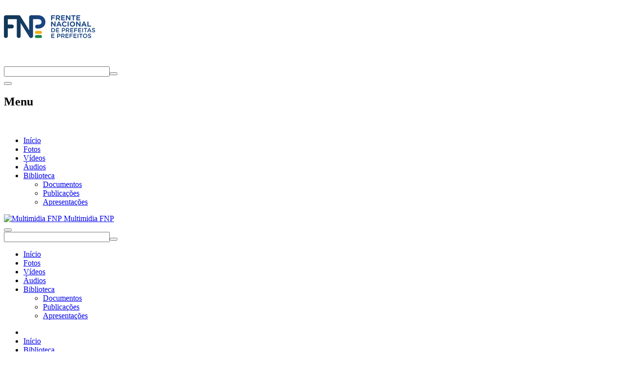

--- FILE ---
content_type: text/html; charset=utf-8
request_url: https://multimidia.fnp.org.br/biblioteca/apresentacoes/item/168-07-04-jeniffer-luiz-priorizacao-na-infancia-politicas-publicas-municipais
body_size: 7413
content:

<!DOCTYPE html>
<html prefix="og: http://ogp.me/ns#" lang="pt-br" dir="ltr"
	  class='com_k2 view-item itemid-148 j39'>

<head>
	<base href="https://multimidia.fnp.org.br/biblioteca/apresentacoes/item/168-07-04-jeniffer-luiz-priorizacao-na-infancia-politicas-publicas-municipais" />
	<meta http-equiv="content-type" content="text/html; charset=utf-8" />
	<meta name="title" content="07/04 Jeniffer Luiz - Priorização na infância políticas públicas municipais" />
	<meta name="author" content="Super User" />
	<meta property="og:url" content="https://multimidia.fnp.org.br/biblioteca/apresentacoes/item/168-07-04-jeniffer-luiz-priorizacao-na-infancia-politicas-publicas-municipais" />
	<meta property="og:title" content="Multimidia FNP - 07/04 Jeniffer Luiz - Priorização na infância políticas públicas municipais" />
	<meta property="og:type" content="article" />
	<meta property="og:description" content=" " />
	<meta name="description" content=" " />
	<meta name="generator" content="Joomla! - Open Source Content Management" />
	<title>Multimidia FNP - 07/04 Jeniffer Luiz - Priorização na infância políticas públicas municipais</title>
	<link href="/templates/midiafnp/favicon.ico" rel="shortcut icon" type="image/vnd.microsoft.icon" />
	<link href="/templates/midiafnp/local/css/themes/midiafnp/bootstrap.css" rel="stylesheet" type="text/css" />
	<link href="https://cdnjs.cloudflare.com/ajax/libs/magnific-popup.js/1.1.0/magnific-popup.min.css" rel="stylesheet" type="text/css" />
	<link href="https://cdnjs.cloudflare.com/ajax/libs/simple-line-icons/2.4.1/css/simple-line-icons.min.css" rel="stylesheet" type="text/css" />
	<link href="/components/com_k2/css/k2.css?v=2.9.0" rel="stylesheet" type="text/css" />
	<link href="/templates/system/css/system.css" rel="stylesheet" type="text/css" />
	<link href="/templates/midiafnp/local/css/themes/midiafnp/template.css" rel="stylesheet" type="text/css" />
	<link href="/templates/midiafnp/local/css/themes/midiafnp/megamenu.css" rel="stylesheet" type="text/css" />
	<link href="/templates/midiafnp/local/css/themes/midiafnp/off-canvas.css" rel="stylesheet" type="text/css" />
	<link href="/templates/midiafnp/fonts/font-awesome/css/font-awesome.min.css" rel="stylesheet" type="text/css" />
	<link href="/templates/midiafnp/css/custom.css" rel="stylesheet" type="text/css" />
	<link href="/templates/midiafnp/local/css/themes/midiafnp/layouts/corporate.css" rel="stylesheet" type="text/css" />
	<link href="/media/com_finder/css/finder.css" rel="stylesheet" type="text/css" />
	<style type="text/css">

						/* K2 - Magnific Popup Overrides */
						.mfp-iframe-holder {padding:10px;}
						.mfp-iframe-holder .mfp-content {max-width:100%;width:100%;height:100%;}
						.mfp-iframe-scaler iframe {background:#fff;padding:10px;box-sizing:border-box;box-shadow:none;}
					
	</style>
	<script type="application/json" class="joomla-script-options new">{"csrf.token":"76b430ce3277c6999fc2c102580f9a0c","system.paths":{"root":"","base":""}}</script>
	<script src="/media/jui/js/jquery.min.js?ca5166bc80071367a717e4bd8b996841" type="text/javascript"></script>
	<script src="/media/jui/js/jquery-noconflict.js?ca5166bc80071367a717e4bd8b996841" type="text/javascript"></script>
	<script src="/media/jui/js/jquery-migrate.min.js?ca5166bc80071367a717e4bd8b996841" type="text/javascript"></script>
	<script src="https://cdnjs.cloudflare.com/ajax/libs/magnific-popup.js/1.1.0/jquery.magnific-popup.min.js" type="text/javascript"></script>
	<script src="/media/k2/assets/js/k2.frontend.js?v=2.9.0&amp;sitepath=/" type="text/javascript"></script>
	<script src="/plugins/system/t3/base-bs3/bootstrap/js/bootstrap.js" type="text/javascript"></script>
	<script src="/plugins/system/t3/base-bs3/js/jquery.tap.min.js" type="text/javascript"></script>
	<script src="/plugins/system/t3/base-bs3/js/off-canvas.js" type="text/javascript"></script>
	<script src="/plugins/system/t3/base-bs3/js/script.js" type="text/javascript"></script>
	<script src="/plugins/system/t3/base-bs3/js/menu.js" type="text/javascript"></script>
	<script src="/plugins/system/t3/base-bs3/js/nav-collapse.js" type="text/javascript"></script>
	<script src="/media/system/js/mootools-core.js?ca5166bc80071367a717e4bd8b996841" type="text/javascript"></script>
	<script src="/media/system/js/core.js?ca5166bc80071367a717e4bd8b996841" type="text/javascript"></script>
	<script src="/media/com_finder/js/autocompleter.js" type="text/javascript"></script>
	<script type="text/javascript">
jQuery(function($){ initTooltips(); $("body").on("subform-row-add", initTooltips); function initTooltips (event, container) { container = container || document;$(container).find(".hasTooltip").tooltip({"html": true,"container": "body"});} });
	</script>

	
<!-- META FOR IOS & HANDHELD -->
	<meta name="viewport" content="width=device-width, initial-scale=1.0, maximum-scale=1.0, user-scalable=no"/>
	<style type="text/stylesheet">
		@-webkit-viewport   { width: device-width; }
		@-moz-viewport      { width: device-width; }
		@-ms-viewport       { width: device-width; }
		@-o-viewport        { width: device-width; }
		@viewport           { width: device-width; }
	</style>
	<script type="text/javascript">
		//<![CDATA[
		if (navigator.userAgent.match(/IEMobile\/10\.0/)) {
			var msViewportStyle = document.createElement("style");
			msViewportStyle.appendChild(
				document.createTextNode("@-ms-viewport{width:auto!important}")
			);
			document.getElementsByTagName("head")[0].appendChild(msViewportStyle);
		}
		//]]>
	</script>
<meta name="HandheldFriendly" content="true"/>
<meta name="apple-mobile-web-app-capable" content="YES"/>
<!-- //META FOR IOS & HANDHELD -->




<!-- Le HTML5 shim and media query for IE8 support -->
<!--[if lt IE 9]>
<script src="//html5shim.googlecode.com/svn/trunk/html5.js"></script>
<script type="text/javascript" src="/plugins/system/t3/base-bs3/js/respond.min.js"></script>
<![endif]-->

<link href='https://fonts.googleapis.com/css?family=Roboto:500,400italic,300,400' rel='stylesheet' type='text/css'>

<!-- You can add Google Analytics here or use T3 Injection feature -->

<!--[if lt IE 9]>
<link rel="stylesheet" href="/templates/midiafnp/css/ie8.css" type="text/css" />
<![endif]-->
	</head>

<body>

<div class="t3-wrapper corporate"> <!-- Need this wrapper for off-canvas menu. Remove if you don't use of-canvas -->

	
<!-- MAIN NAVIGATION -->
<aside	class="t3-top container hidden-xs">
	<div class="logo-fnp col-xs-4">
		<h1>
			<a href="http://www.fnp.org.br" title="Multimidia FNP"> 
				<img src="/images/logofnp.png" alt="Multimidia FNP" />
			</a>
		</h1>
	</div>
			<div class="social-busca col-xs-8 text-right">
			<div class="row-fluid">
							<div class="col-xs-6">
					<div class="row-fluid">
						<div class="bannergroup social text-right">

	<div class="banneritem">
										<a href="/component/banners/click/2" title="Twitter" target="_blank"><img src="/images/arquivos/icons/x-twitter-white.png" alt="Twitter"></a>				<div class="clr"></div>
	</div>
	<div class="banneritem">
										<a href="/component/banners/click/3" title="Facebook" target="_blank"><i class="fa fa-facebook"></i></a>				<div class="clr"></div>
	</div>
	<div class="banneritem">
										<a href="/component/banners/click/1" title="Youtube" target="_blank"><i class="fa fa-youtube-play"></i></a>				<div class="clr"></div>
	</div>
	<div class="banneritem">
										<a href="/component/banners/click/39" title="Instagram" target="_blank"><i class="fa fa-instagram"></i></a>				<div class="clr"></div>
	</div>
	<div class="banneritem">
										<a href="/component/banners/click/40" title="Flickr" target="_blank"><i class="fa fa-flickr"></i></a>				<div class="clr"></div>
	</div>
	<div class="banneritem">
										<a href="/component/banners/click/41" title="LinkedIn" target="_blank"><i class="fa fa-linkedin"></i></a>				<div class="clr"></div>
	</div>

</div>

					</div>
				</div>
						
							<div class="col-xs-6">
					
<script type="text/javascript">
//<![CDATA[
	jQuery(function($)
	{
		var value, $searchword = $('#mod-finder-searchword');

		// Set the input value if not already set.
		if (!$searchword.val())
		{
			$searchword.val(' ');
		}

		// Get the current value.
		value = $searchword.val();

		// If the current value equals the default value, clear it.
		$searchword.on('focus', function()
		{	var $el = $(this);
			if ($el.val() === ' ')
			{
				$el.val('');
			}
		});

		// If the current value is empty, set the previous value.
		$searchword.on('blur', function()
		{	var $el = $(this);
			if (!$el.val())
			{
				$el.val(value);
			}
		});

		$('#mod-finder-searchform').on('submit', function(e){
			e.stopPropagation();
			var $advanced = $('#mod-finder-advanced');
			// Disable select boxes with no value selected.
			if ( $advanced.length)
			{
				 $advanced.find('select').each(function(index, el) {
					var $el = $(el);
					if(!$el.val()){
						$el.attr('disabled', 'disabled');
					}
				});
			}
		});

		/*
		 * This segment of code sets up the autocompleter.
		 */
											var url = '/component/finder/?task=suggestions.display&format=json&tmpl=component';
			var ModCompleter = new Autocompleter.Request.JSON(document.getElementById('mod-finder-searchword'), url, {'postVar': 'q'});
			});
//]]>
</script>

<form id="mod-finder-searchform" action="/resultado-da-busca" method="get" class="form-search">
	<div class="finder">
		<input type="text" name="q" id="mod-finder-searchword" class="search-query input-medium" size="25" value="" /><button class="btn btn-primary hasTooltip  finder" type="submit" title="OK"><i class="fa fa-search"></i></button>
							</div>
</form>

				</div>
						</div>
		</div>
		
</aside>
<header id="t3-mainnav" data-spy="affix" data-offset-top="100" class="wrap navbar navbar-default t3-mainnav">

	<!-- OFF-CANVAS -->
			
<button class="btn btn-default off-canvas-toggle hidden-md hidden-sm hidden-lg " type="button" data-pos="left" data-nav="#t3-off-canvas" data-effect="off-canvas-effect-4">
  <i class="fa fa-bars"></i>
</button>

<!-- OFF-CANVAS SIDEBAR -->
<div id="t3-off-canvas" class="t3-off-canvas ">

  <div class="t3-off-canvas-header">
    <h2 class="t3-off-canvas-header-title">Menu</h2>
    <!--<button type="button" class="close" data-dismiss="modal" aria-hidden="true">&times;</button> -->
  </div>

  <div class="t3-off-canvas-body">
    <div class="t3-module module social text-center " id="Mod113"><div class="module-inner"><div class="module-ct"><div class="bannergroup social text-center">

	<div class="banneritem">
										<a href="/component/banners/click/2" title="Twitter" target="_blank"><img src="/images/arquivos/icons/x-twitter-white.png" alt="Twitter"></a>				<div class="clr"></div>
	</div>
	<div class="banneritem">
										<a href="/component/banners/click/3" title="Facebook" target="_blank"><i class="fa fa-facebook"></i></a>				<div class="clr"></div>
	</div>
	<div class="banneritem">
										<a href="/component/banners/click/1" title="Youtube" target="_blank"><i class="fa fa-youtube-play"></i></a>				<div class="clr"></div>
	</div>
	<div class="banneritem">
										<a href="/component/banners/click/39" title="Instagram" target="_blank"><i class="fa fa-instagram"></i></a>				<div class="clr"></div>
	</div>
	<div class="banneritem">
										<a href="/component/banners/click/40" title="Flickr" target="_blank"><i class="fa fa-flickr"></i></a>				<div class="clr"></div>
	</div>
	<div class="banneritem">
										<a href="/component/banners/click/41" title="LinkedIn" target="_blank"><i class="fa fa-linkedin"></i></a>				<div class="clr"></div>
	</div>

</div>
</div></div></div><div class="t3-module module " id="Mod105"><div class="module-inner"><div class="module-ct"><ul class="nav nav-pills nav-stacked menu">
<li class="item-101 default"><a href="/" class="">Início</a></li><li class="item-122"><a href="/fotos" class="">Fotos</a></li><li class="item-141"><a href="/videos" class="">Vídeos</a></li><li class="item-142"><a href="/audios" class="">Áudios</a></li><li class="item-143 active deeper dropdown parent"><a href="#" class=" dropdown-toggle" data-toggle="dropdown">Biblioteca <em class="caret"></em></a><ul class="dropdown-menu"><li class="item-146"><a href="/biblioteca/documentos" class="">Documentos</a></li><li class="item-147"><a href="/biblioteca/publicacoes" class="">Publicações</a></li><li class="item-148 current active"><a href="/biblioteca/apresentacoes" class="">Apresentações</a></li></ul></li></ul>
</div></div></div>
  </div>

</div>
<!-- //OFF-CANVAS SIDEBAR -->
		<!-- //OFF-CANVAS -->

	<div class="container">

		<!-- NAVBAR HEADER -->
		<div class="navbar-header">

			<!-- LOGO -->
			<div class=" hidden-md hidden-sm hidden-lg logo logo-image">
				<div class="logo-image">
					<a href="http://www.fnp.org.br" title="Multimidia FNP">
													<img class="logo-img" src="/templates/midiafnp/images/logofnpPB.png" alt="Multimidia FNP" />
						
												
						<span>Multimidia FNP</span>
					</a>
				</div>
			</div>
			<!-- //LOGO -->

											<button type="button" class="navbar-toggle hidden-md hidden-sm hidden-lg" data-toggle="collapse" data-target=".t3-navbar-collapse">
					<i class="fa fa-bars"></i>
				</button>
			
	    	    <!-- HEAD SEARCH -->
	    <div class="hidden-md hidden-sm hidden-lg head-search">     
	      
<script type="text/javascript">
//<![CDATA[
	jQuery(function($)
	{
		var value, $searchword = $('#mod-finder-searchword');

		// Set the input value if not already set.
		if (!$searchword.val())
		{
			$searchword.val(' ');
		}

		// Get the current value.
		value = $searchword.val();

		// If the current value equals the default value, clear it.
		$searchword.on('focus', function()
		{	var $el = $(this);
			if ($el.val() === ' ')
			{
				$el.val('');
			}
		});

		// If the current value is empty, set the previous value.
		$searchword.on('blur', function()
		{	var $el = $(this);
			if (!$el.val())
			{
				$el.val(value);
			}
		});

		$('#mod-finder-searchform').on('submit', function(e){
			e.stopPropagation();
			var $advanced = $('#mod-finder-advanced');
			// Disable select boxes with no value selected.
			if ( $advanced.length)
			{
				 $advanced.find('select').each(function(index, el) {
					var $el = $(el);
					if(!$el.val()){
						$el.attr('disabled', 'disabled');
					}
				});
			}
		});

		/*
		 * This segment of code sets up the autocompleter.
		 */
											var url = '/component/finder/?task=suggestions.display&format=json&tmpl=component';
			var ModCompleter = new Autocompleter.Request.JSON(document.getElementById('mod-finder-searchword'), url, {'postVar': 'q'});
			});
//]]>
</script>

<form id="mod-finder-searchform" action="/resultado-da-busca" method="get" class="form-search">
	<div class="finder">
		<input type="text" name="q" id="mod-finder-searchword" class="search-query input-medium" size="25" value="" /><button class="btn btn-primary hasTooltip  finder" type="submit" title="OK"><i class="fa fa-search"></i></button>
							</div>
</form>

	    </div>
	    <!-- //HEAD SEARCH -->
	    
		</div>
		<!-- //NAVBAR HEADER -->

		<!-- NAVBAR MAIN -->
				<nav class="t3-navbar-collapse navbar-collapse collapse"></nav>
		
		<nav class="t3-navbar navbar-collapse collapse">
			<div  class="t3-megamenu"  data-responsive="true">
<ul itemscope itemtype="http://www.schema.org/SiteNavigationElement" class="nav navbar-nav level0">
<li itemprop='name'  data-id="101" data-level="1">
<a itemprop='url' class=""  href="/"   data-target="#">Início </a>

</li>
<li itemprop='name'  data-id="122" data-level="1">
<a itemprop='url' class=""  href="/fotos"   data-target="#">Fotos </a>

</li>
<li itemprop='name'  data-id="141" data-level="1">
<a itemprop='url' class=""  href="/videos"   data-target="#">Vídeos </a>

</li>
<li itemprop='name'  data-id="142" data-level="1">
<a itemprop='url' class=""  href="/audios"   data-target="#">Áudios </a>

</li>
<li itemprop='name' class="active dropdown mega" data-id="143" data-level="1">
<a itemprop='url' class=" dropdown-toggle"  href="#"   data-target="#" data-toggle="dropdown">Biblioteca<em class="caret"></em></a>

<div class="nav-child dropdown-menu mega-dropdown-menu"  ><div class="mega-dropdown-inner">
<div class="row">
<div class="col-xs-12 mega-col-nav" data-width="12"><div class="mega-inner">
<ul itemscope itemtype="http://www.schema.org/SiteNavigationElement" class="mega-nav level1">
<li itemprop='name'  data-id="146" data-level="2">
<a itemprop='url' class=""  href="/biblioteca/documentos"   data-target="#">Documentos </a>

</li>
<li itemprop='name'  data-id="147" data-level="2">
<a itemprop='url' class=""  href="/biblioteca/publicacoes"   data-target="#">Publicações </a>

</li>
<li itemprop='name' class="current active" data-id="148" data-level="2">
<a itemprop='url' class=""  href="/biblioteca/apresentacoes"   data-target="#">Apresentações </a>

</li>
</ul>
</div></div>
</div>
</div></div>
</li>
</ul>
</div>

		</nav>
    <!-- //NAVBAR MAIN -->

	</div>
</header>
<!-- //MAIN NAVIGATION -->






  


  
	<!-- SPOTLIGHT 1 -->
	<div class="wrap t3-sl t3-sl-1">
    <div class="container">
  			<!-- SPOTLIGHT -->
	<div class="t3-spotlight t3-spotlight-1  row">
					<div class=" col-lg-12 col-md-12 col-sm-12 col-xs-12">
								<div class="t3-module module " id="Mod17"><div class="module-inner"><div class="module-ct">
<ul class="breadcrumb">
	<li class="active"><i class="fa fa-map-marker hasTooltip" data-original-title="Você está aqui: "></i>&#160;</li><li><a href="/" class="pathway">Início</a><span class="divider"><img src="/templates/midiafnp/images/system/arrow.png" alt="" /></span></li><li><a href="#" class="pathway">Biblioteca</a><span class="divider"><img src="/templates/midiafnp/images/system/arrow.png" alt="" /></span></li><li><a href="/biblioteca/apresentacoes" class="pathway">Apresentações</a><span class="divider"><img src="/templates/midiafnp/images/system/arrow.png" alt="" /></span></li><li class="active"><span>07/04 Jeniffer Luiz - Priorização na infância políticas públicas municipais</span></li></ul></div></div></div>
							</div>
			</div>
<!-- SPOTLIGHT -->
    </div>
	</div>
	<!-- //SPOTLIGHT 1 -->


	

<div id="t3-mainbody" class="t3-mainbody">
	<div class="container">
		<div class="row">

			<!-- MAIN CONTENT -->
			<div id="t3-content" class="t3-content col-xs-12">
									<div id="system-message-container">
	</div>

								
				

<!-- Start K2 Item Layout -->
<span id="startOfPageId168"></span>

<div id="k2Container" class="itemView">
		 	 <div class="itemToolbar">
		<ul>
						<!-- Font Resizer -->
			<li class="tam-font">
				<span class="itemTextResizerTitle">tamanho da fonte</span>
				<a class="btn btn-info btn-xs hasTooltip" href="#" id="fontDecrease" data-original-title="diminuir o tamanho da fonte">
					<i class="fa fa-minus"></i>
				</a>
				<a class="btn btn-info btn-xs  hasTooltip" data-original-title="aumentar o tamanho da fonte" href="#" id="fontIncrease">
					<i class="fa fa-plus"></i> 
				</a>
			</li>
			
						<!-- Print Button -->
			<li>
				<a class="btn btn-info btn-xs itemPrintLink hasTooltip" data-original-title="Imprimir" rel="nofollow" href="/biblioteca/apresentacoes/item/168-07-04-jeniffer-luiz-priorizacao-na-infancia-politicas-publicas-municipais?tmpl=component&amp;print=1" onclick="window.open(this.href,'printWindow','width=900,height=600,location=no,menubar=no,resizable=yes,scrollbars=yes'); return false;">
					<span><i class="fa fa-print"></i> </span>
				</a>
			</li>
			
						<!-- Email Button -->
			<li>
				<a class="btn btn-info btn-xs itemEmailLink hasTooltip" data-original-title="E-mail" rel="nofollow" href="/component/mailto/?tmpl=component&amp;template=midiafnp&amp;link=d7e662fe3d58dfcaacfb3abfc541460d4511a812" onclick="window.open(this.href,'emailWindow','width=400,height=350,location=no,menubar=no,resizable=no,scrollbars=no'); return false;">
					<span><i class="fa fa-envelope"></i> </span>
				</a>
			</li>
			
			
			
			
					</ul>
		<div class="clr"></div>

	  </div>
  
	<!-- Plugins: BeforeDisplay -->
	
	<!-- K2 Plugins: K2BeforeDisplay -->
	
	<div class="itemHeader">

				<!-- Date created -->
		<span class="itemDateCreated">
			13 Maio, 2015		</span>
		
	  	  <!-- Item title -->
	  <h2 class="itemTitle">
			
	  	07/04 Jeniffer Luiz - Priorização na infância políticas públicas municipais
	  	
	  </h2>
	  
		
  </div>

  <!-- Plugins: AfterDisplayTitle -->
  
  <!-- K2 Plugins: K2AfterDisplayTitle -->
  
	 
	
	
  <div class="itemBody">

	  <!-- Plugins: BeforeDisplayContent -->
	  
	  <!-- K2 Plugins: K2BeforeDisplayContent -->
	  
	  
	  	  <!-- Item text -->
	  <div class="itemFullText">
	  		  </div>
	  
		<div class="clr"></div>

	  	    

   
					<!-- Social sharing -->
	<div class="itemSocialSharing">

				<!-- Twitter Button -->
		<div class="itemTwitterButton">
			<a href="https://twitter.com/share" class="twitter-share-button" data-count="horizontal">
				Tweet			</a>
			<script type="text/javascript" src="//platform.twitter.com/widgets.js"></script>
		</div>
		
				<!-- Facebook Button -->
		<div class="itemFacebookButton">
			<div id="fb-root"></div>
			<script type="text/javascript">
				(function(d, s, id) {
				  var js, fjs = d.getElementsByTagName(s)[0];
				  if (d.getElementById(id)) return;
				  js = d.createElement(s); js.id = id;
				  js.src = "//connect.facebook.net/pt_BR/all.js#xfbml=1";
				  fjs.parentNode.insertBefore(js, fjs);
				}(document, 'script', 'facebook-jssdk'));
			</script>
			<div class="fb-like" data-send="false" data-width="200" data-show-faces="true"></div>
		</div>
		
				<!-- Google +1 Button -->
		<div class="itemGooglePlusOneButton">
			<g:plusone annotation="inline" width="120"></g:plusone>
			<script type="text/javascript">
			  (function() {
			  	window.___gcfg = {lang: 'en'}; // Define button default language here
			    var po = document.createElement('script'); po.type = 'text/javascript'; po.async = true;
			    po.src = 'https://apis.google.com/js/plusone.js';
			    var s = document.getElementsByTagName('script')[0]; s.parentNode.insertBefore(po, s);
			  })();
			</script>
		</div>
		
		<div class="clr"></div>
	</div>

	  <!-- Plugins: AfterDisplayContent -->
	  
	  <!-- K2 Plugins: K2AfterDisplayContent -->
	  	  
	  <div class="clr"></div>
  </div>


  
    <div class="itemLinks">

		
	  
	  	  <!-- Item attachments -->
	  <div class="itemAttachmentsBlock">
		  <span>Downloads</span>
		  <ul class="itemAttachments">
		    		    <li>
			    <a class="btn btn-info btn-sm" title="" href="/biblioteca/apresentacoes/item/download/114_74cc16da7f924ec5af05bf8426984abe"><i class="fa fa-download"></i>07_04_15H45_JENIFFER_LUIZ_PRIORIZACAO_NA_INFANCIA_POLITICAS_PUBLICAS_MUNICIPAIS.pdf</a>
			    			    <span>(2014 Downloads)</span>
			    		    </li>
		    		  </ul>
		  <div><small class="codigo"><em>Código: 168</em></small></div>
	  </div>
	  		<span class="clr"></span>
  </div>
  
  
  
	
  
	<div class="clr"></div>


  

  <!-- Plugins: AfterDisplay -->
  
  <!-- K2 Plugins: K2AfterDisplay -->
  
    
   
    
	<!-- 	<div class="itemBackToTop">
		<a class="k2Anchor" href="/biblioteca/apresentacoes/item/168-07-04-jeniffer-luiz-priorizacao-na-infancia-politicas-publicas-municipais#startOfPageId168">
			voltar ao topo		</a>
	</div>
	 -->
	
  <!-- Item navigation -->
  <div class="itemNavigation">
  	<span class="itemNavigationTitle">Mais nesta categoria:</span>

				<a class="btn btn-info btn-xs itemPrevious hasTooltip" data-original-title="07/04 Jane Klebia Reis - Priorização na infância políticas públicas municipais" href="/biblioteca/apresentacoes/item/167-07-04-jane-klebia-reis-priorizacao-na-infancia-politicas-publicas-municipais">
			<i class="fa fa-caret-left"></i>
		</a>
		
				<a class="btn btn-info btn-xs itemNext hasTooltip" data-original-title="07/04 Judith Sykes Sala 04 - 1 Conferência Internacional Cidades Sutentáveis " href="/biblioteca/apresentacoes/item/169-07-04-judith-sykes-sala-2004-1-conferencia-internacional-cidades-sutentaveis">
			<i class="fa fa-caret-right"></i>
		</a>
		
  </div>
  
	<div class="clr"></div>
</div>

<!-- End K2 Category Layout -->
<!-- JoomlaWorks "K2" (v2.9.0) | Learn more about K2 at http://getk2.org -->


			</div>
			<!-- //MAIN CONTENT -->

		</div>
	</div>
</div>
<style>
	.content-banner .banneritem img {
		max-width: 100%;
	}
</style>


  


  


	
<!-- BACK TOP TOP BUTTON -->
<div id="back-to-top" data-spy="affix" data-offset-top="300" class="back-to-top affix-top">
  <button class="btn btn-primary" title="Back to Top"><i class="fa fa-caret-up"></i></button>
</div>
<script type="text/javascript">
(function($) {
	// Back to top
	$('#back-to-top').on('click', function(){
		$("html, body").animate({scrollTop: 0}, 500);
		return false;
	});
})(jQuery);
</script>
<!-- BACK TO TOP BUTTON -->

<!-- FOOTER -->
<footer id="t3-footer" class="wrap t3-footer">

			<!-- FOOTER SPOTLIGHT -->
		<div class="container hidden-xs">
				<!-- SPOTLIGHT -->
	<div class="t3-spotlight t3-footer-sl  row">
					<div class=" col-lg-4 col-md-4 col-sm-4 col-xs-6">
								<div class="t3-module module logomidia " id="Mod106"><div class="module-inner"><div class="module-ct">

<div class="custom logomidia"  >
	<p><img src="/images/logofnpPB.png" alt="" /></p>
<h4>CENTRAL MULTIMÍDIA</h4></div>
</div></div></div>
							</div>
					<div class=" col-lg-4 col-md-4 col-sm-4 col-xs-6">
								&nbsp;
							</div>
					<div class=" col-lg-4 col-md-4 col-sm-4 col-xs-12">
								<div class="t3-module module contato " id="Mod107"><div class="module-inner"><h3 class="module-title "><span>Fale conosco</span></h3><div class="module-ct"><style type="text/css"><!--div.rapid_contact tr, div.rapid_contact td { border: none; padding: 3px; }--></style><div class="rapid_contact  contato"><form action="https://multimidia.fnp.org.br/biblioteca/apresentacoes/item/168-07-04-jeniffer-luiz-priorizacao-na-infancia-politicas-publicas-municipais" method="post">
<div class="rapid_contact intro_text  contato"></div>
<table><tr><td><span>Subject:</span></td><td><input placeholder=" Subject:" class="rapid_contact inputbox  contato" type="text" name="rp_subject" size="20" value=""/></td></tr>
<tr><td><span>Digite o seu e-mail</span></td><td><input placeholder=" Digite o seu e-mail"  class="rapid_contact inputbox  contato" type="text" name="rp_email" size="20" value=""/></td></tr>
<tr><td valign="top"><span>Sua mensagem</span></td><td><textarea placeholder=" Sua mensagem"  class="rapid_contact textarea  contato" name="rp_message" cols="13" rows="4"></textarea></td></tr>
<tr><td colspan="2"><span class="anti">Quantos dedos uma pessoa tem em uma mão?</span></td></tr><tr><td></td><td><input placeholder="Resposta:" class="rapid_contact inputbox  contato" type="text" name="rp_anti_spam_answer" size="20" value=""/></td></tr>
<tr><td colspan="2"><input class="rapid_contact btn button  contato" type="submit" value="Enviar" style="width: auto%"/></td></tr></table></form></div>
</div></div></div>
							</div>
			</div>
<!-- SPOTLIGHT -->
		</div>
		<!-- //FOOTER SPOTLIGHT -->
	
<section class="t3-copyright">
		<div class="container">
			<div class="row">
				<div class="col-md-12 copyright ">
					

				</div>
				<div class="site col-md-8">
					<!--Multimidia FNP-->Frente Nacional de Prefeitos &copy; 2026 Todos os direitos reservados</p>
				</div>
			     	
			     	<div class="tridia col-md-4 text-right">
				   <span class="hidden">Desenvolvido por</span>
				      <a target="_blank" title="Site da Trídia Criação" href="http://tridiacriacao.com/">
				        <img src="/templates/midiafnp/images/lg_tridia.png" alt="Produzido por Trídia Criação" />
				      </a>
				</div>
			</div>
		</div>
	</section>

</footer>
<script>
  (function(i,s,o,g,r,a,m){i['GoogleAnalyticsObject']=r;i[r]=i[r]||function(){
  (i[r].q=i[r].q||[]).push(arguments)},i[r].l=1*new Date();a=s.createElement(o),
  m=s.getElementsByTagName(o)[0];a.async=1;a.src=g;m.parentNode.insertBefore(a,m)
  })(window,document,'script','//www.google-analytics.com/analytics.js','ga');

  ga('create', 'UA-30323998-1', 'auto');
  ga('send', 'pageview');

</script>
<!-- //FOOTER -->

</div>


</body>
</html>

--- FILE ---
content_type: text/html; charset=utf-8
request_url: https://accounts.google.com/o/oauth2/postmessageRelay?parent=https%3A%2F%2Fmultimidia.fnp.org.br&jsh=m%3B%2F_%2Fscs%2Fabc-static%2F_%2Fjs%2Fk%3Dgapi.lb.en.2kN9-TZiXrM.O%2Fd%3D1%2Frs%3DAHpOoo_B4hu0FeWRuWHfxnZ3V0WubwN7Qw%2Fm%3D__features__
body_size: 161
content:
<!DOCTYPE html><html><head><title></title><meta http-equiv="content-type" content="text/html; charset=utf-8"><meta http-equiv="X-UA-Compatible" content="IE=edge"><meta name="viewport" content="width=device-width, initial-scale=1, minimum-scale=1, maximum-scale=1, user-scalable=0"><script src='https://ssl.gstatic.com/accounts/o/2580342461-postmessagerelay.js' nonce="9isYgGnTCES2Zc2lJS3fdw"></script></head><body><script type="text/javascript" src="https://apis.google.com/js/rpc:shindig_random.js?onload=init" nonce="9isYgGnTCES2Zc2lJS3fdw"></script></body></html>

--- FILE ---
content_type: text/plain
request_url: https://www.google-analytics.com/j/collect?v=1&_v=j102&a=351229600&t=pageview&_s=1&dl=https%3A%2F%2Fmultimidia.fnp.org.br%2Fbiblioteca%2Fapresentacoes%2Fitem%2F168-07-04-jeniffer-luiz-priorizacao-na-infancia-politicas-publicas-municipais&ul=en-us%40posix&dt=Multimidia%20FNP%20-%2007%2F04%20Jeniffer%20Luiz%20-%20Prioriza%C3%A7%C3%A3o%20na%20inf%C3%A2ncia%20pol%C3%ADticas%20p%C3%BAblicas%20municipais&sr=1280x720&vp=1280x720&_u=IEBAAEABAAAAACAAI~&jid=1826225267&gjid=522868686&cid=247598140.1769946998&tid=UA-30323998-1&_gid=1245545871.1769946998&_r=1&_slc=1&z=1032479444
body_size: -452
content:
2,cG-BBME2HGLQB